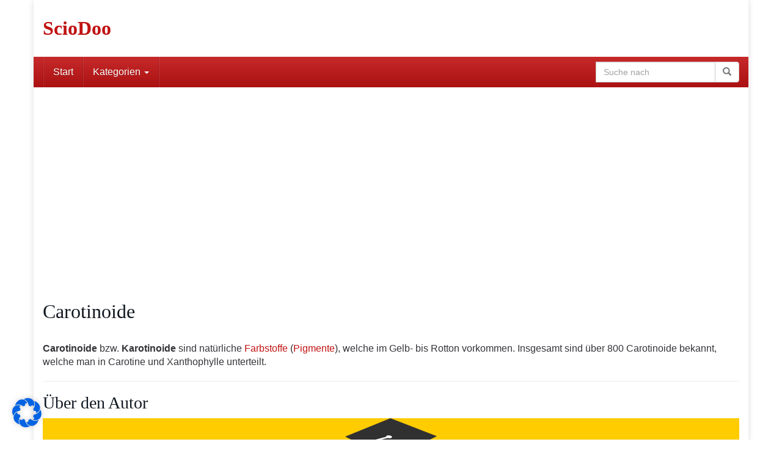

--- FILE ---
content_type: text/html; charset=utf-8
request_url: https://www.google.com/recaptcha/api2/aframe
body_size: 268
content:
<!DOCTYPE HTML><html><head><meta http-equiv="content-type" content="text/html; charset=UTF-8"></head><body><script nonce="w6W494ar0FaW7KX73ulDUA">/** Anti-fraud and anti-abuse applications only. See google.com/recaptcha */ try{var clients={'sodar':'https://pagead2.googlesyndication.com/pagead/sodar?'};window.addEventListener("message",function(a){try{if(a.source===window.parent){var b=JSON.parse(a.data);var c=clients[b['id']];if(c){var d=document.createElement('img');d.src=c+b['params']+'&rc='+(localStorage.getItem("rc::a")?sessionStorage.getItem("rc::b"):"");window.document.body.appendChild(d);sessionStorage.setItem("rc::e",parseInt(sessionStorage.getItem("rc::e")||0)+1);localStorage.setItem("rc::h",'1768515024791');}}}catch(b){}});window.parent.postMessage("_grecaptcha_ready", "*");}catch(b){}</script></body></html>

--- FILE ---
content_type: application/javascript; charset=utf-8
request_url: https://fundingchoicesmessages.google.com/f/AGSKWxUp0T2Ih0pOU8rGxi48vD8iD8Ddo7vkEVtihvy0dtfgdKDCVRNncHLK9X5IhZz65Jampbwjf9iefhYIUgptSDFtTdXe5jx-h-b6Vyg4bXZEJp_l9AICSNRiLLzOPZNe-6dtTFAtZxEqAPor6mo1pkuYG_cDjbs-qEx_Bf9XvQpu-NMHENSGKvYg9Rpp/_.openad./dropdown_ad./siteadvert./openad./adflow.
body_size: -1294
content:
window['637f9797-217c-4a5b-bdfc-6b9ce901f121'] = true;